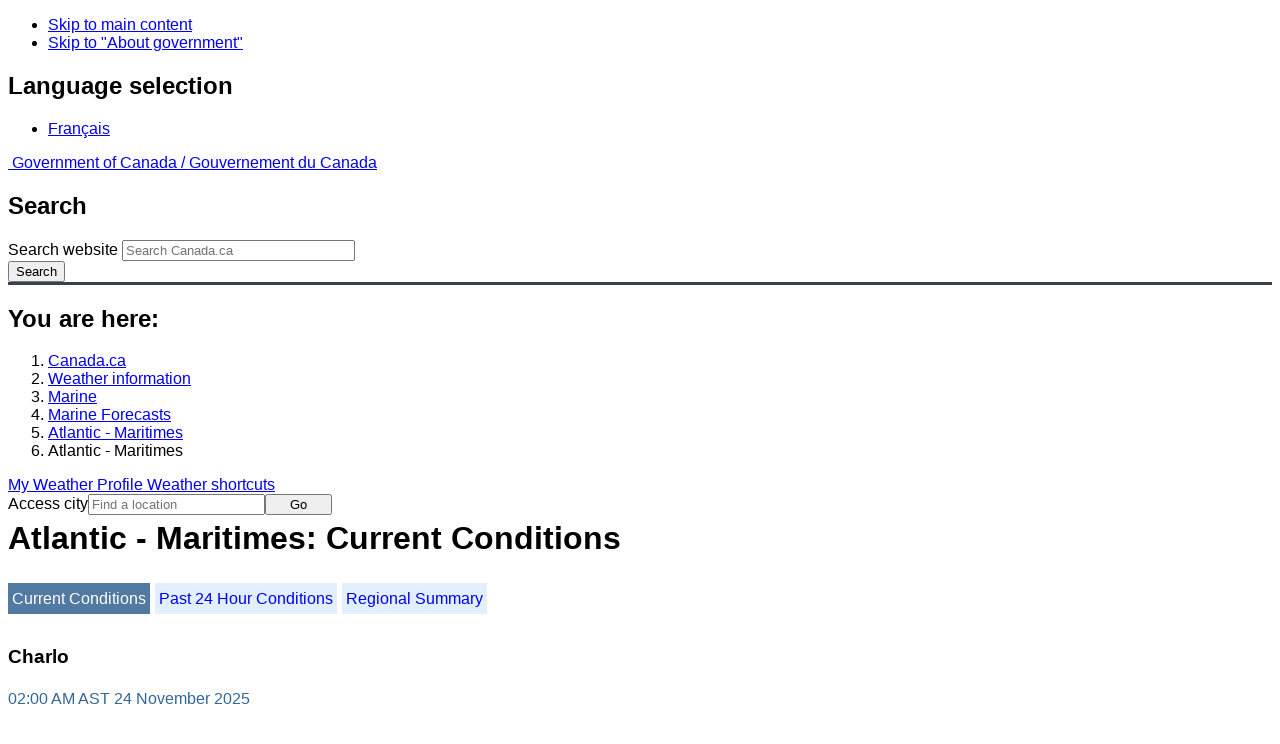

--- FILE ---
content_type: text/html; charset=UTF-8
request_url: https://weather.gc.ca/marine/weatherConditions-currentConditions_e.html?mapID=15&siteID=04507&stationID=ZCR
body_size: 11691
content:
<!DOCTYPE html>
<html class="no-js" lang="en" dir="ltr">
  <head>
    <meta charset="utf-8">
    <!-- Web Experience Toolkit (WET) / Boîte à outils de l'expérience Web (BOEW)
    wet-boew.github.io/wet-boew/License-en.html / wet-boew.github.io/wet-boew/Licence-fr.html -->
    <meta content="width=device-width, initial-scale=1" name="viewport">
    <meta name="dcterms.creator" content="Environment Canada">
    <meta name="dcterms.language" title="ISO639-2" content="eng">
  <link href="/marine/css/marine.css" rel="stylesheet" type="text/css"/>
<style>
   #aaLinks ul li#m04507 { font-weight:bold; }
   #bnLinks ul.mMarineFooter  li#m04507,  #bnLinks ul.mMarineFooter  li#m15 { font-weight:bold; }
</style>
<title>Atlantic - Maritimes -  Maritimes - Environment Canada</title>
<meta name="dcterms.title" content="Atlantic - Maritimes -  Maritimes - Environment Canada"/>
<meta name="description" content="Marine weather forecasts, warnings, synopsis, and ice conditions. Hundreds of land and buoy station observations across Canada are also available"/>
<meta name="dcterms.subject" title="scheme" content="Meteorology;Weather;Weather Warnings;Coastal Waters;Waterways;Lakes"/>
<meta name="dcterms.issued" title="W3CDTF" content="2013-04-16"/>
<meta name="dcterms.modified" title="W3CDTF" content="2025-10-14"/>
<link href="/template/gcweb/v15.0.0/GCWeb/assets/favicon.ico" rel="icon" type="image/x-icon">
<link rel="stylesheet" href="/template/gcweb/v15.0.0/GCWeb/css/theme.min.css">
<noscript><link rel="stylesheet" href="/template/gcweb/v15.0.0/wet-boew/css/noscript.min.css"></noscript>
<link rel="stylesheet" href="/202/css/city/jquery-ui-1.10.3.custom.min.css">
<link rel="stylesheet" href="/202/css/wxotemplate/wxo.css">
<link rel="stylesheet" href="/202/css/wxotemplate/outdated.css">
<link rel="stylesheet" href="/202/css/wxotemplate/print-sm.css">
<link rel="stylesheet" href="/202/vue/mwp/profileBanner.css">
<script async src="https://www.googletagmanager.com/gtag/js?id=G-KRTDXYDHQP"></script>
<script>
(function () {
  'use strict';
  window.dataLayer = window.dataLayer || [];
  window.gtag = function () {
    window.dataLayer.push(arguments);
  };
  window.gtag('js', new Date());

  window.gtag('config', 'G-KRTDXYDHQP');
}());
</script>
<!-- Google Tag Manager -->
<script>
(function (w,d,s,l,i) {
  'use strict';
  w[l] = w[l] || [];
  w[l].push({'gtm.start': new Date().getTime(), event: 'gtm.js'});
  var f = d.getElementsByTagName(s)[0];
  var j = d.createElement(s);
  var dl = l != 'dataLayer' ? '&l=' + l : '';
  j.async = true;
  j.src = 'https://www.googletagmanager.com/gtm.js?id=' + i + dl;
  f.parentNode.insertBefore(j,f);
}(window, window.document, 'script', 'dataLayer', 'GTM-MLV9G4T'));
</script>
<!-- End Google Tag Manager -->
</head>
<body>
    <ul id="wb-tphp">
  <li class="wb-slc">
    <a class="wb-sl" href="#wb-cont">Skip to main content</a>
  </li>
  <li class="wb-slc visible-sm visible-md visible-lg">
    <a class="wb-sl" href="#wb-info">Skip to "About government"</a>
  </li>
</ul>
<header>
  <div id="wb-bnr" class="container">
    <section id="wb-lng" class="text-right">
      <h2 class="wb-inv">Language selection</h2>
      <ul class="list-inline margin-bottom-none">
        <li>
          <a href="/include/lang.php" hreflang="fr" rel="alternate">
            Français          </a>
        </li>
      </ul>
    </section>
    <div class="row">
      <div class="brand col-xs-5 col-md-4">
        <a href="http://www.canada.ca/en.html" hreflang="en" rel="external">
          <img src="/template/gcweb/v15.0.0/GCWeb/assets/sig-blk-en.svg" alt="">
          <span class="wb-inv">
            Government of Canada /
            <span lang="fr">Gouvernement du Canada</span>
          </span>
        </a>
      </div>
      <section id="wb-srch" class="col-lg-8 text-right">
        <h2>Search</h2>
        <form action="https://www.canada.ca/en/environment-climate-change/weather/search.html" method="get"
        name="cse-search-box" role="search" class="form-inline">
          <div class="form-group">
            <label for="wb-srch-q" class="wb-inv">Search website</label>
            <input id="wb-srch-q" list="wb-srch-q-ac" class="wb-srch-q form-control" name="q"
            type="search" value="" size="27" maxlength="150" placeholder="Search Canada.ca">
            <datalist id="wb-srch-q-ac">
            </datalist>
          </div>
          <div class="form-group submit">
            <button type="submit" id="wb-srch-sub" class="btn btn-primary btn-small" name="wb-srch-sub">
              <span class="glyphicon-search glyphicon"></span>
              <span class="wb-inv">Search</span>
            </button>
          </div>
        </form>
      </section>
    </div>
  </div>
  <nav id="wb-bc" property="breadcrumb">
    <h2>You are here:</h2>
    <div class="container">
      <ol class="breadcrumb">
          <li><a href="http://www.canada.ca/en.html" hreflang="en">Canada.ca</a></li>
<li><a href="/index_e.html">Weather information</a></li>
<li><a href="/mainmenu/marine_menu_e.html">Marine</a></li>
<li><a href="/marine/index_e.html">Marine Forecasts</a></li>
<li><a href="/marine/region_e.html?mapID=15">Atlantic - Maritimes</a></li><li>Atlantic - Maritimes</li>
      </ol>
    </div>
  </nav>
</header>

<!-- 4127 -->
<div class="container hidden-print">
  <div class="mrgn-tp-sm">
      <span class="pull-right profile-link mrgn-rght-sm mrgn-bttm-sm hidden">
      <a class="btn btn-default btn-sm ga-mwp" role="button"
    href="/myprofile/index_e.html">My Weather Profile      </a>
    </span>
      <span class="pull-right mrgn-rght-sm mrgn-bttm-sm">
      <a href="#favourites-panel" aria-controls="favourites-panel"
      class="btn btn-default btn-sm overlay-lnk" id="weather-shortcuts-link">Weather shortcuts</a>
    </span>
    <div class="pull-right mrgn-rght-sm mrgn-bttm-lg">
      <form role="search" id="cityjump" method="GET"
      action="/city/jump_e.html">
        <label id="search-label" for="city" accesskey="g" class="wb-inv">Access city</label>
        <input id="city" type="text" name="city" pattern=".{2,}" required
        title="Please enter at least two characters"
        placeholder="Find a location">
        <button type="submit" id="jump" value="Go" class="btn btn-default btn-sm">Go</button>
      </form>
    </div>
  </div>
</div>
<div class="clearfix"></div>

<div id='collapsible-alerts' class='container'></div>
<div class="clearfix"></div>
<main property="mainContentOfPage" class="container">
  <h1 id="wb-cont">Atlantic - Maritimes: Current Conditions</h1>
  <div id="warningBannerHolder">
<div class="navaid"><h2 style="display:none">Warnings</h2></div>
</div>
  
<div id="wc-nav">
	<ul id="wc-nav-list">
	<li><a href="weatherConditions-currentConditions_e.html?mapID=15&amp;siteID=04507&amp;stationID=ZCR" id="on">Current Conditions</a></li><li><a href="weatherConditions-24hrObsHistory_e.html?mapID=15&amp;siteID=04507&amp;stationID=ZCR">Past 24 Hour Conditions</a></li><li><a href="weatherConditions-regionalSummary_e.html?mapID=15&amp;siteID=04507&amp;stationID=ZCR">Regional Summary</a></li>	</ul>
</div>
<div class="gecko-margin-fix">&nbsp;</div>
<h3>Charlo</h3><span class="issuedTime">02:00&nbsp;AM&nbsp;AST&nbsp;24&nbsp;November&nbsp;2025</span><div class="table-responsive">
  <table class="table">
    <caption>
      <span class="hidden-xs">This table is a summary of hourly weather conditions for the weather station or buoy.<br/>Please note that these observations might not always be representative of weather conditions over their associated marine area.</span>
      <details class="visible-xs">
        <summary>Disclaimer</summary>
        <p class="mrgn-bttm-0">This table is a summary of hourly weather conditions for the weather station or buoy.<br/>Please note that these observations might not always be representative of weather conditions over their associated marine area.</p>
      </details>
    </caption>
    <tbody>
      <tr>
        <th class="info">Wind&nbsp;<span class="blackbold">(<a href="https://www.canada.ca/en/environment-climate-change/services/weather-general-tools-resources/glossary.html#wsglossaryK">knots</a>)</span></th>
        <td>SW 5</td>
        <th class="info">Air temperature&nbsp;<span>(&deg;<abbr title="Celsius">C</abbr>)</span></th>
        <td>-3</td>
      </tr>
      <tr>
        <th class="info">Conditions</th>
        <td>N/A</td>
        <th class="info">Relative humidity&nbsp;<span>(%)</span></th>
        <td>83</td>
      </tr>
      <tr>
        <th class="info">Visibility&nbsp;<span>(<abbr title="kilometres">km</abbr>)</span></th>
        <td>N/A</td>
        <th class="info">Dew point temperature&nbsp;<span>(&deg;<abbr title="Celsius">C</abbr>)</span></th>
        <td>-6</td>
      </tr>
      <tr>
        <th class="info">Pressure and tendency&nbsp;<span>(<abbr title="kilopascales">kPa</abbr>)</span></th>
        <td>101.1 <span class="rising" id="risingPressure"><abbr title="rising">&uarr;</abbr></span></td>
        <th class="info">Wind Chill</th>
        <td>-7</td>
      </tr>
      <tr>
        <th class="info">Sunrise</th>
        <td>--</td>
        <th class="info">Sunset</th>
        <td>--</td>
      </tr>
    </tbody>
  </table>
</div><p><a href="#skip" class="wb-sl">Skip Image</a></p>
  <div class="row mrgn-bttm-md">

<form id="formSelect" method="get" action="/marine/incs/wc_select.php">
  <div class="col-lg-6 col-md-6 col-sm-5 col-xs-12">
    <label for="bsSelect" class="stationLabel">Select a location below:</label>
  </div>
  <div class="col-lg-6 col-md-6 col-sm-7 col-xs-12 textright">
    <select id="bsSelect" name="bsSelect" class="input-sm">
      <option value="/marine/forecast_e.html?mapID=15&amp;siteID=04507">Select a Buoy or Land Station</option>
      <optgroup class="header-buoy" label="Buoys:">
        <option class="buoy" value="/marine/weatherConditions-currentConditions_e.html?mapID=15&amp;siteID=04507&amp;stationID=44139">Banquereau - 44139</option>
        <option class="buoy" value="/marine/weatherConditions-currentConditions_e.html?mapID=15&amp;siteID=04507&amp;stationID=44488">East Chedabucto Bay – 44488</option>
        <option class="buoy" value="/marine/weatherConditions-currentConditions_e.html?mapID=15&amp;siteID=04507&amp;stationID=44137">East Scotia Slope - 44137</option>
        <option class="buoy" value="/marine/weatherConditions-currentConditions_e.html?mapID=15&amp;siteID=04507&amp;stationID=44258">Halifax Harbour - 44258</option>
        <option class="buoy" value="/marine/weatherConditions-currentConditions_e.html?mapID=15&amp;siteID=04507&amp;stationID=44150">LaHave Bank - 44150</option>
        <option class="buoy" value="/marine/weatherConditions-currentConditions_e.html?mapID=15&amp;siteID=04507&amp;stationID=44489">West Chedabucto Bay – 44489</option>
      </optgroup>
      <optgroup class="header-land" label="Land Stations:">
        <option class="land" value="/marine/weatherConditions-currentConditions_e.html?mapID=15&amp;siteID=04507&amp;stationID=ACP">Baccaro Point</option>
        <option class="land" value="/marine/weatherConditions-currentConditions_e.html?mapID=15&amp;siteID=04507&amp;stationID=YBC">Baie-Comeau Airport</option>
        <option class="land" value="/marine/weatherConditions-currentConditions_e.html?mapID=15&amp;siteID=04507&amp;stationID=WXS">Bas Caraquet</option>
        <option class="land" value="/marine/weatherConditions-currentConditions_e.html?mapID=15&amp;siteID=04507&amp;stationID=ZBF">Bathurst Airport</option>
        <option class="land" value="/marine/weatherConditions-currentConditions_e.html?mapID=15&amp;siteID=04507&amp;stationID=WBV">Beaver Island</option>
        <option class="land" value="/marine/weatherConditions-currentConditions_e.html?mapID=15&amp;siteID=04507&amp;stationID=WVU">Brier Island</option>
        <option class="land" value="/marine/weatherConditions-currentConditions_e.html?mapID=15&amp;siteID=04507&amp;stationID=ABF">Burgeo</option>
        <option class="land" value="/marine/weatherConditions-currentConditions_e.html?mapID=15&amp;siteID=04507&amp;stationID=WSG">Cap-Chat</option>
        <option class="land" value="/marine/weatherConditions-currentConditions_e.html?mapID=15&amp;siteID=04507&amp;stationID=WRZ">Cap-d'Espoir</option>
        <option class="land" value="/marine/weatherConditions-currentConditions_e.html?mapID=15&amp;siteID=04507&amp;stationID=WBK">Caribou Point</option>
        <option class="land" value="/marine/weatherConditions-currentConditions_e.html?mapID=15&amp;siteID=04507&amp;stationID=ZCR">Charlo</option>
        <option class="land" value="/marine/weatherConditions-currentConditions_e.html?mapID=15&amp;siteID=04507&amp;stationID=YYG">Charlottetown Airport</option>
        <option class="land" value="/marine/weatherConditions-currentConditions_e.html?mapID=15&amp;siteID=04507&amp;stationID=ZDB">Debert</option>
        <option class="land" value="/marine/weatherConditions-currentConditions_e.html?mapID=15&amp;siteID=04507&amp;stationID=WEP">East Point</option>
        <option class="land" value="/marine/weatherConditions-currentConditions_e.html?mapID=15&amp;siteID=04507&amp;stationID=AEI">Eskasoni (First Nations)</option>
        <option class="land" value="/marine/weatherConditions-currentConditions_e.html?mapID=15&amp;siteID=04507&amp;stationID=AFY">Fundy Park (Alma)</option>
        <option class="land" value="/marine/weatherConditions-currentConditions_e.html?mapID=15&amp;siteID=04507&amp;stationID=YGP">Gaspé Airport</option>
        <option class="land" value="/marine/weatherConditions-currentConditions_e.html?mapID=15&amp;siteID=04507&amp;stationID=WZQ">Grand Étang</option>
        <option class="land" value="/marine/weatherConditions-currentConditions_e.html?mapID=15&amp;siteID=04507&amp;stationID=XGM">Grand Manan</option>
        <option class="land" value="/marine/weatherConditions-currentConditions_e.html?mapID=15&amp;siteID=04507&amp;stationID=YQM">Greater Moncton Roméo LeBlanc Int'l Airport</option>
        <option class="land" value="/marine/weatherConditions-currentConditions_e.html?mapID=15&amp;siteID=04507&amp;stationID=YZX">Greenwood, CFB</option>
        <option class="land" value="/marine/weatherConditions-currentConditions_e.html?mapID=15&amp;siteID=04507&amp;stationID=WRN">Hart Island</option>
        <option class="land" value="/marine/weatherConditions-currentConditions_e.html?mapID=15&amp;siteID=04507&amp;stationID=YGV">Havre-Saint-Pierre Airport</option>
        <option class="land" value="/marine/weatherConditions-currentConditions_e.html?mapID=15&amp;siteID=04507&amp;stationID=WHP">Heath Point</option>
        <option class="land" value="/marine/weatherConditions-currentConditions_e.html?mapID=15&amp;siteID=04507&amp;stationID=WQR">Île aux Perroquets</option>
        <option class="land" value="/marine/weatherConditions-currentConditions_e.html?mapID=15&amp;siteID=04507&amp;stationID=WQO">Île Bicquette</option>
        <option class="land" value="/marine/weatherConditions-currentConditions_e.html?mapID=15&amp;siteID=04507&amp;stationID=WAF">Île Rouge</option>
        <option class="land" value="/marine/weatherConditions-currentConditions_e.html?mapID=15&amp;siteID=04507&amp;stationID=YGR">Îles de la Madeleine Airport</option>
        <option class="land" value="/marine/weatherConditions-currentConditions_e.html?mapID=15&amp;siteID=04507&amp;stationID=XIB">Ingonish Beach</option>
        <option class="land" value="/marine/weatherConditions-currentConditions_e.html?mapID=15&amp;siteID=04507&amp;stationID=YQY">J.A. Douglas McCurdy Sydney Airport</option>
        <option class="land" value="/marine/weatherConditions-currentConditions_e.html?mapID=15&amp;siteID=04507&amp;stationID=XKT">Kentville AAFC</option>
        <option class="land" value="/marine/weatherConditions-currentConditions_e.html?mapID=15&amp;siteID=04507&amp;stationID=AKC">Kouchibouguac</option>
        <option class="land" value="/marine/weatherConditions-currentConditions_e.html?mapID=15&amp;siteID=04507&amp;stationID=WST">La Pocatière</option>
        <option class="land" value="/marine/weatherConditions-currentConditions_e.html?mapID=15&amp;siteID=04507&amp;stationID=WBT">Longue-Pointe-de-Mingan</option>
        <option class="land" value="/marine/weatherConditions-currentConditions_e.html?mapID=15&amp;siteID=04507&amp;stationID=XLB">Lunenburg</option>
        <option class="land" value="/marine/weatherConditions-currentConditions_e.html?mapID=15&amp;siteID=04507&amp;stationID=XMI">McNabs Island</option>
        <option class="land" value="/marine/weatherConditions-currentConditions_e.html?mapID=15&amp;siteID=04507&amp;stationID=ACQ">Miramichi</option>
        <option class="land" value="/marine/weatherConditions-currentConditions_e.html?mapID=15&amp;siteID=04507&amp;stationID=WMI">Miscou Island</option>
        <option class="land" value="/marine/weatherConditions-currentConditions_e.html?mapID=15&amp;siteID=04507&amp;stationID=YYY">Mont-Joli Airport</option>
        <option class="land" value="/marine/weatherConditions-currentConditions_e.html?mapID=15&amp;siteID=04507&amp;stationID=XNP">Nappan AAFC</option>
        <option class="land" value="/marine/weatherConditions-currentConditions_e.html?mapID=15&amp;siteID=04507&amp;stationID=WOC">New Carlisle</option>
        <option class="land" value="/marine/weatherConditions-currentConditions_e.html?mapID=15&amp;siteID=04507&amp;stationID=WNE">North Cape</option>
        <option class="land" value="/marine/weatherConditions-currentConditions_e.html?mapID=15&amp;siteID=04507&amp;stationID=XNM">North Mountain</option>
        <option class="land" value="/marine/weatherConditions-currentConditions_e.html?mapID=15&amp;siteID=04507&amp;stationID=APR">Parrsboro</option>
        <option class="land" value="/marine/weatherConditions-currentConditions_e.html?mapID=15&amp;siteID=04507&amp;stationID=WPE">Point Lepreau</option>
        <option class="land" value="/marine/weatherConditions-currentConditions_e.html?mapID=15&amp;siteID=04507&amp;stationID=WYQ">Pointe-au-Père</option>
        <option class="land" value="/marine/weatherConditions-currentConditions_e.html?mapID=15&amp;siteID=04507&amp;stationID=WTG">Pointe-des-Monts</option>
        <option class="land" value="/marine/weatherConditions-currentConditions_e.html?mapID=15&amp;siteID=04507&amp;stationID=WIP">Pointe-Noire</option>
        <option class="land" value="/marine/weatherConditions-currentConditions_e.html?mapID=15&amp;siteID=04507&amp;stationID=APB">Port aux Basques</option>
        <option class="land" value="/marine/weatherConditions-currentConditions_e.html?mapID=15&amp;siteID=04507&amp;stationID=WBY">Port Menier</option>
        <option class="land" value="/marine/weatherConditions-currentConditions_e.html?mapID=15&amp;siteID=04507&amp;stationID=WSF">Rivière-la-Madeleine</option>
        <option class="land" value="/marine/weatherConditions-currentConditions_e.html?mapID=15&amp;siteID=04507&amp;stationID=WSA">Sable Island</option>
        <option class="land" value="/marine/weatherConditions-currentConditions_e.html?mapID=15&amp;siteID=04507&amp;stationID=WZN">Sagona Island</option>
        <option class="land" value="/marine/weatherConditions-currentConditions_e.html?mapID=15&amp;siteID=04507&amp;stationID=YSJ">Saint John Airport</option>
        <option class="land" value="/marine/weatherConditions-currentConditions_e.html?mapID=15&amp;siteID=04507&amp;stationID=YZV">Sept-Îles Airport</option>
        <option class="land" value="/marine/weatherConditions-currentConditions_e.html?mapID=15&amp;siteID=04507&amp;stationID=YAW">Shearwater Airport</option>
        <option class="land" value="/marine/weatherConditions-currentConditions_e.html?mapID=15&amp;siteID=04507&amp;stationID=ADS">St. Lawrence</option>
        <option class="land" value="/marine/weatherConditions-currentConditions_e.html?mapID=15&amp;siteID=04507&amp;stationID=WSS">St. Stephen</option>
        <option class="land" value="/marine/weatherConditions-currentConditions_e.html?mapID=15&amp;siteID=04507&amp;stationID=WEF">St.Paul Island</option>
        <option class="land" value="/marine/weatherConditions-currentConditions_e.html?mapID=15&amp;siteID=04507&amp;stationID=YJT">Stephenville Airport</option>
        <option class="land" value="/marine/weatherConditions-currentConditions_e.html?mapID=15&amp;siteID=04507&amp;stationID=WSD">Summerside</option>
        <option class="land" value="/marine/weatherConditions-currentConditions_e.html?mapID=15&amp;siteID=04507&amp;stationID=XTD">Tracadie</option>
        <option class="land" value="/marine/weatherConditions-currentConditions_e.html?mapID=15&amp;siteID=04507&amp;stationID=WWE">Western Head</option>
        <option class="land" value="/marine/weatherConditions-currentConditions_e.html?mapID=15&amp;siteID=04507&amp;stationID=ABH">Winterland Branch Hill</option>
        <option class="land" value="/marine/weatherConditions-currentConditions_e.html?mapID=15&amp;siteID=04507&amp;stationID=AWR">Wreckhouse</option>
        <option class="land" value="/marine/weatherConditions-currentConditions_e.html?mapID=15&amp;siteID=04507&amp;stationID=YQI">Yarmouth Airport</option>
      </optgroup>
    </select>
    <input class="btn btn-primary" type="submit" value="Go"/>
  </div>
</form>  </div>
  <p class="visible-xs">Zoom-in to make a selection</p>
  <div class="row">
    <div class="col-lg-12 col-md-12 col-sm-12 col-xs-12">
      <img src="/data/marine/base_images/Maritimes_stations_e.gif" width="590" alt="Map of Atlantic - Maritimes marine weather areas" title="Map of Atlantic - Maritimes marine weather areas" usemap="#StationsMap" class="img-responsive center-block"/>

<map name="StationsMap" id="StationsMap" title="Atlantic - Maritimes">
	<area title="Summerside" alt="Summerside" shape="circle" coords="199,188,6" href="weatherConditions-currentConditions_e.html?mapID=15&amp;siteID=04507&amp;stationID=WSD" />
	<area title="Stephenville Airport" alt="Stephenville Airport" shape="circle" coords="299,16,6" href="weatherConditions-currentConditions_e.html?mapID=15&amp;siteID=04507&amp;stationID=YJT" />
	<area title="North Cape" alt="North Cape" shape="circle" coords="189,166,6" href="weatherConditions-currentConditions_e.html?mapID=15&amp;siteID=04507&amp;stationID=WNE" />
	<area title="Burgeo" alt="Burgeo" shape="circle" coords="350,37,6" href="weatherConditions-currentConditions_e.html?mapID=15&amp;siteID=04507&amp;stationID=ABF" />
	<area title="Pointe-des-Monts" alt="Pointe-des-Monts" shape="circle" coords="44,117,6" href="weatherConditions-currentConditions_e.html?mapID=15&amp;siteID=04507&amp;stationID=WTG" />
	<area title="Port aux Basques" alt="Port aux Basques" shape="circle" coords="310,65,6" href="weatherConditions-currentConditions_e.html?mapID=15&amp;siteID=04507&amp;stationID=APB" />
	<area title="Sagona Island" alt="Sagona Island" shape="circle" coords="398,14,6" href="weatherConditions-currentConditions_e.html?mapID=15&amp;siteID=04507&amp;stationID=WZN" />
	<area title="St. Lawrence" alt="St. Lawrence" shape="circle" coords="421,23,6" href="weatherConditions-currentConditions_e.html?mapID=15&amp;siteID=04507&amp;stationID=ADS" />
	<area title="Tracadie" alt="Tracadie" shape="circle" coords="282,192,6" href="weatherConditions-currentConditions_e.html?mapID=15&amp;siteID=04507&amp;stationID=XTD" />
	<area title="Winterland Branch Hill" alt="Winterland Branch Hill" shape="circle" coords="417,15,6" href="weatherConditions-currentConditions_e.html?mapID=15&amp;siteID=04507&amp;stationID=ABH" />
	<area title="Wreckhouse" alt="Wreckhouse" shape="circle" coords="301,57,6" href="weatherConditions-currentConditions_e.html?mapID=15&amp;siteID=04507&amp;stationID=AWR" />
	<area title="Halifax Harbour - 44258" alt="Halifax Harbour - 44258" shape="circle" coords="259,262,8" href="weatherConditions-currentConditions_e.html?mapID=15&amp;siteID=04507&amp;stationID=44258" />
	<area title="LaHave Bank - 44150" alt="LaHave Bank - 44150" shape="circle" coords="279,354,8" href="weatherConditions-currentConditions_e.html?mapID=15&amp;siteID=04507&amp;stationID=44150" />
	<area title="Sept-Ãles Airport" alt="Sept-Ãles Airport" shape="circle" coords="59,59,6" href="weatherConditions-currentConditions_e.html?mapID=15&amp;siteID=04507&amp;stationID=YZV" />
	<area title="Banquereau - 44139" alt="Banquereau - 44139" shape="circle" coords="445,159,8" href="weatherConditions-currentConditions_e.html?mapID=15&amp;siteID=04507&amp;stationID=44139" />
	<area title="Longue-Pointe-de-Mingan" alt="Longue-Pointe-de-Mingan" shape="circle" coords="105,36,6" href="weatherConditions-currentConditions_e.html?mapID=15&amp;siteID=04507&amp;stationID=WBT" />
	<area title="Ãle Rouge" alt="Ãle Rouge" shape="circle" coords="14,198,6" href="weatherConditions-currentConditions_e.html?mapID=15&amp;siteID=04507&amp;stationID=WAF" />
	<area title="Ãle aux Perroquets" alt="Ãle aux Perroquets" shape="circle" coords="112,44,6" href="weatherConditions-currentConditions_e.html?mapID=15&amp;siteID=04507&amp;stationID=WQR" />
	<area title="Havre-Saint-Pierre Airport" alt="Havre-Saint-Pierre Airport" shape="circle" coords="120,26,6" href="weatherConditions-currentConditions_e.html?mapID=15&amp;siteID=04507&amp;stationID=YGV" />
	<area title="East Scotia Slope - 44137" alt="East Scotia Slope - 44137" shape="circle" coords="349,330,8" href="weatherConditions-currentConditions_e.html?mapID=15&amp;siteID=04507&amp;stationID=44137" />
	<area title="Baie-Comeau Airport" alt="Baie-Comeau Airport" shape="circle" coords="21,134,6" href="weatherConditions-currentConditions_e.html?mapID=15&amp;siteID=04507&amp;stationID=YBC" />
	<area title="Mont-Joli Airport" alt="Mont-Joli Airport" shape="circle" coords="40,156,6" href="weatherConditions-currentConditions_e.html?mapID=15&amp;siteID=04507&amp;stationID=YYY" />
	<area title="RiviÃ¨re-la-Madeleine" alt="RiviÃ¨re-la-Madeleine" shape="circle" coords="102,97,6" href="weatherConditions-currentConditions_e.html?mapID=15&amp;siteID=04507&amp;stationID=WSF" />
	<area title="Saint John Airport" alt="Saint John Airport" shape="circle" coords="164,266,6" href="weatherConditions-currentConditions_e.html?mapID=15&amp;siteID=04507&amp;stationID=YSJ" />
	<area title="GaspÃ© Airport" alt="GaspÃ© Airport" shape="circle" coords="136,96,6" href="weatherConditions-currentConditions_e.html?mapID=15&amp;siteID=04507&amp;stationID=YGP" />
	<area title="Point Lepreau" alt="Point Lepreau" shape="circle" coords="150,284,6" href="weatherConditions-currentConditions_e.html?mapID=15&amp;siteID=04507&amp;stationID=WPE" />
	<area title="Greater Moncton RomÃ©o LeBlanc Int'l Airport" alt="Greater Moncton RomÃ©o LeBlanc Int'l Airport" shape="circle" coords="182,215,6" href="weatherConditions-currentConditions_e.html?mapID=15&amp;siteID=04507&amp;stationID=YQM" />
	<area title="Heath Point" alt="Heath Point" shape="circle" coords="200,47,6" href="weatherConditions-currentConditions_e.html?mapID=15&amp;siteID=04507&amp;stationID=WHP" />
	<area title="Miscou Island" alt="Miscou Island" shape="circle" coords="153,130,6" href="weatherConditions-currentConditions_e.html?mapID=15&amp;siteID=04507&amp;stationID=WMI" />
	<area title="Kouchibouguac" alt="Kouchibouguac" shape="circle" coords="166,191,6" href="weatherConditions-currentConditions_e.html?mapID=15&amp;siteID=04507&amp;stationID=AKC" />
	<area title="Ãles de la Madeleine Airport" alt="Ãles de la Madeleine Airport" shape="circle" coords="241,115,6" href="weatherConditions-currentConditions_e.html?mapID=15&amp;siteID=04507&amp;stationID=YGR" />
	<area title="Kouchibouguac" alt="Kouchibouguac" shape="circle" coords="177,200,6" href="weatherConditions-currentConditions_e.html?mapID=15&amp;siteID=04507&amp;stationID=AKC" />
	<area title="La PocatiÃ¨re" alt="La PocatiÃ¨re" shape="circle" coords="10,237,6" href="weatherConditions-currentConditions_e.html?mapID=15&amp;siteID=04507&amp;stationID=WST" />
	<area title="Grand Manan" alt="Grand Manan" shape="circle" coords="148,305,6" href="weatherConditions-currentConditions_e.html?mapID=15&amp;siteID=04507&amp;stationID=XGM" />
	<area title="St. Stephen" alt="St. Stephen" shape="circle" coords="124,290,6" href="weatherConditions-currentConditions_e.html?mapID=15&amp;siteID=04507&amp;stationID=WSS" />
	<area title="Fundy Park (Alma)" alt="Fundy Park (Alma)" shape="circle" coords="192,236,6" href="weatherConditions-currentConditions_e.html?mapID=15&amp;siteID=04507&amp;stationID=AFY" />
	<area title="New Carlisle" alt="New Carlisle" shape="circle" coords="123,144,6" href="weatherConditions-currentConditions_e.html?mapID=15&amp;siteID=04507&amp;stationID=WOC" />
	<area title="Miramichi" alt="Miramichi" shape="circle" coords="141,188,6" href="weatherConditions-currentConditions_e.html?mapID=15&amp;siteID=04507&amp;stationID=ACQ" />
	<area title="Pointe-au-PÃ¨re" alt="Pointe-au-PÃ¨re" shape="circle" coords="36,166,6" href="weatherConditions-currentConditions_e.html?mapID=15&amp;siteID=04507&amp;stationID=WYQ" />
	<area title="Charlo" alt="Charlo" shape="circle" coords="96,160,6" href="weatherConditions-currentConditions_e.html?mapID=15&amp;siteID=04507&amp;stationID=ZCR" />
	<area title="Port Menier" alt="Port Menier" shape="circle" coords="119,52,6" href="weatherConditions-currentConditions_e.html?mapID=15&amp;siteID=04507&amp;stationID=WBY" />
	<area title="Bathurst Airport" alt="Bathurst Airport" shape="circle" coords="118,165,6" href="weatherConditions-currentConditions_e.html?mapID=15&amp;siteID=04507&amp;stationID=ZBF" />
	<area title="Ãle Bicquette" alt="Ãle Bicquette" shape="circle" coords="22,174,6" href="weatherConditions-currentConditions_e.html?mapID=15&amp;siteID=04507&amp;stationID=WQO" />
	<area title="Bas Caraquet" alt="Bas Caraquet" shape="circle" coords="142,145,6" href="weatherConditions-currentConditions_e.html?mapID=15&amp;siteID=04507&amp;stationID=WXS" />
	<area title="Cap-Chat" alt="Cap-Chat" shape="circle" coords="71,119,6" href="weatherConditions-currentConditions_e.html?mapID=15&amp;siteID=04507&amp;stationID=WSG" />
	<area title="East Chedabucto Bay â 44488" alt="East Chedabucto Bay â 44488" shape="circle" coords="323,175,8" href="weatherConditions-currentConditions_e.html?mapID=15&amp;siteID=04507&amp;stationID=44488" />
	<area title="West Chedabucto Bay â 44489" alt="West Chedabucto Bay â 44489" shape="circle" coords="309,180,8" href="weatherConditions-currentConditions_e.html?mapID=15&amp;siteID=04507&amp;stationID=44489" />
	<area title="Lunenburg" alt="Lunenburg" shape="circle" coords="232,282,6" href="weatherConditions-currentConditions_e.html?mapID=15&amp;siteID=04507&amp;stationID=XLB" />
	<area title="Charlottetown Airport" alt="Charlottetown Airport" shape="circle" coords="219,182,6" href="weatherConditions-currentConditions_e.html?mapID=15&amp;siteID=04507&amp;stationID=YYG" />
	<area title="Yarmouth Airport" alt="Yarmouth Airport" shape="circle" coords="188,333,6" href="weatherConditions-currentConditions_e.html?mapID=15&amp;siteID=04507&amp;stationID=YQI" />
	<area title="Pointe-Noire" alt="Pointe-Noire" shape="circle" coords="51,65,6" href="weatherConditions-currentConditions_e.html?mapID=15&amp;siteID=04507&amp;stationID=WIP" />
	<area title="Western Head" alt="Western Head" shape="circle" coords="230,303,6" href="weatherConditions-currentConditions_e.html?mapID=15&amp;siteID=04507&amp;stationID=WWE" />
	<area title="J.A. Douglas McCurdy Sydney Airport" alt="J.A. Douglas McCurdy Sydney Airport" shape="circle" coords="317,140,6" href="weatherConditions-currentConditions_e.html?mapID=15&amp;siteID=04507&amp;stationID=YQY" />
	<area title="Shearwater Airport" alt="Shearwater Airport" shape="circle" coords="248,258,6" href="weatherConditions-currentConditions_e.html?mapID=15&amp;siteID=04507&amp;stationID=YAW" />
	<area title="St.Paul Island" alt="St.Paul Island" shape="circle" coords="286,96,6" href="weatherConditions-currentConditions_e.html?mapID=15&amp;siteID=04507&amp;stationID=WEF" />
	<area title="Sable Island" alt="Sable Island" shape="circle" coords="371,227,6" href="weatherConditions-currentConditions_e.html?mapID=15&amp;siteID=04507&amp;stationID=WSA" />
	<area title="Parrsboro" alt="Parrsboro" shape="circle" coords="214,236,6" href="weatherConditions-currentConditions_e.html?mapID=15&amp;siteID=04507&amp;stationID=APR" />
	<area title="North Mountain" alt="North Mountain" shape="circle" coords="285,118,6" href="weatherConditions-currentConditions_e.html?mapID=15&amp;siteID=04507&amp;stationID=XNM" />
	<area title="Nappan AAFC" alt="Nappan AAFC" shape="circle" coords="201,220,6" href="weatherConditions-currentConditions_e.html?mapID=15&amp;siteID=04507&amp;stationID=XNP" />
	<area title="McNabs Island" alt="McNabs Island" shape="circle" coords="244,247,6" href="weatherConditions-currentConditions_e.html?mapID=15&amp;siteID=04507&amp;stationID=XMI" />
	<area title="East Point" alt="East Point" shape="circle" coords="259,161,6" href="weatherConditions-currentConditions_e.html?mapID=15&amp;siteID=04507&amp;stationID=WEP" />
	<area title="Kentville AAFC" alt="Kentville AAFC" shape="circle" coords="212,255,6" href="weatherConditions-currentConditions_e.html?mapID=15&amp;siteID=04507&amp;stationID=XKT" />
	<area title="Ingonish Beach" alt="Ingonish Beach" shape="circle" coords="300,124,6" href="weatherConditions-currentConditions_e.html?mapID=15&amp;siteID=04507&amp;stationID=XIB" />
	<area title="Hart Island" alt="Hart Island" shape="circle" coords="315,189,6" href="weatherConditions-currentConditions_e.html?mapID=15&amp;siteID=04507&amp;stationID=WRN" />
	<area title="CFB Greenwood" alt="CFB Greenwood" shape="circle" coords="201,266,6" href="weatherConditions-currentConditions_e.html?mapID=15&amp;siteID=04507&amp;stationID=YZX" />
	<area title="Grand Ãtang" alt="Grand Ãtang" shape="circle" coords="288,145,6" href="weatherConditions-currentConditions_e.html?mapID=15&amp;siteID=04507&amp;stationID=WZQ" />
	<area title="Eskasoni (First Nations)" alt="Eskasoni (First Nations)" shape="circle" coords="308,158,6" href="weatherConditions-currentConditions_e.html?mapID=15&amp;siteID=04507&amp;stationID=AEI" />
	<area title="Debert" alt="Debert" shape="circle" coords="241,224,6" href="weatherConditions-currentConditions_e.html?mapID=15&amp;siteID=04507&amp;stationID=ZDB" />
	<area title="Caribou Point" alt="Caribou Point" shape="circle" coords="249,198,6" href="weatherConditions-currentConditions_e.html?mapID=15&amp;siteID=04507&amp;stationID=WBK" />
	<area title="Brier Island" alt="Brier Island" shape="circle" coords="177,319,6" href="weatherConditions-currentConditions_e.html?mapID=15&amp;siteID=04507&amp;stationID=WVU" />
	<area title="Cap-d'Espoir" alt="Cap-d'Espoir" shape="circle" coords="144,113,6" href="weatherConditions-currentConditions_e.html?mapID=15&amp;siteID=04507&amp;stationID=WRZ" />
	<area title="Beaver Island" alt="Beaver Island" shape="circle" coords="282,231,6" href="weatherConditions-currentConditions_e.html?mapID=15&amp;siteID=04507&amp;stationID=WBV" />
	<area title="Baccaro Point" alt="Baccaro Point" shape="circle" coords="214,339,6" href="weatherConditions-currentConditions_e.html?mapID=15&amp;siteID=04507&amp;stationID=ACP" />
</map>
    </div>
  </div>

  <div id="legend" class="row mrgn-tp-md mrgn-bttm-sm center-block">
    <div class="col-lg-2 col-md-3 col-sm-3 col-xs-4">Legend:</div>
    <div class="col-lg-2 col-md-3 col-sm-3 col-xs-4">
      <img class="mrgn-tp-0" src="images/icon_buoy.gif" width="9" height="9" alt="buoy" title="buoy"/>
      Buoy    </div>
    <div class="col-lg-8 col-md-6 col-sm-6 col-xs-4">
      <img class="mrgn-tp-0" src="images/icon_landStation.gif" width="9" height="9" alt="land station" title="land station"/>
      Land Station    </div>
  </div>

  <div id="legLink" class="row mrgn-tp-md mrgn-bttm-sm center-block">
    <div class="col-md-6 col-sm-6 col-xs-12">&raquo; <a href="https://tides.gc.ca/en/stations">Tides and Water Levels</a></div><div class="col-md-6 col-sm-6 col-xs-12">&raquo; <a href="https://www.weather.gov/marine/" id="USLink">US Marine Weather</a></div>  </div>
<span id="skip"></span>
  <div class="clear"></div>
  
<details class="panel panel-info mrgn-tp-lg" open>
  <summary class="panel-heading">
    <h2 class="panel-title">Atlantic - Maritimes Area</h2>
  </summary>
  <div class="panel-body">
    <ul class="col-md-6 list-unstyled">
    <li id="m00300"><a href="forecast_e.html?mapID=15&amp;siteID=00300&amp;stationID=ZCR">Anticosti</a></li><li id="m00900"><a href="forecast_e.html?mapID=15&amp;siteID=00900&amp;stationID=ZCR">Banquereau</a></li><li id="m01600"><a href="forecast_e.html?mapID=15&amp;siteID=01600&amp;stationID=ZCR">Bras d'Or Lakes</a></li><li id="m01700"><a href="forecast_e.html?mapID=15&amp;siteID=01700&amp;stationID=ZCR">Browns Bank</a></li><li id="m01901"><a href="forecast_e.html?mapID=15&amp;siteID=01901&amp;stationID=ZCR">Cabot Strait - northern half</a></li><li id="m01905"><a href="forecast_e.html?mapID=15&amp;siteID=01905&amp;stationID=ZCR">Cabot Strait - southern half</a></li><li id="m09903"><a href="forecast_e.html?mapID=15&amp;siteID=09903&amp;stationID=ZCR">Chaleur - Miscou - eastern half</a></li><li id="m09907"><a href="forecast_e.html?mapID=15&amp;siteID=09907&amp;stationID=ZCR">Chaleur - Miscou - western half</a></li><li id="m04603"><a href="forecast_e.html?mapID=15&amp;siteID=04603&amp;stationID=ZCR">Eastern Shore - eastern half</a></li><li id="m04607"><a href="forecast_e.html?mapID=15&amp;siteID=04607&amp;stationID=ZCR">Eastern Shore - western half</a></li><li id="m04105"><a href="forecast_e.html?mapID=15&amp;siteID=04105&amp;stationID=ZCR">East Coast - Cape St. Francis and south</a></li><li id="m04500"><a href="forecast_e.html?mapID=15&amp;siteID=04500&amp;stationID=ZCR">East Scotian Slope</a></li><li id="m05000"><a href="forecast_e.html?mapID=15&amp;siteID=05000&amp;stationID=ZCR">Fourchu</a></li><li id="m05200"><a href="forecast_e.html?mapID=15&amp;siteID=05200&amp;stationID=ZCR">Fundy</a></li><li id="m05401"><a href="forecast_e.html?mapID=15&amp;siteID=05401&amp;stationID=ZCR">Georges Bank - northern half</a></li><li id="m05405"><a href="forecast_e.html?mapID=15&amp;siteID=05405&amp;stationID=ZCR">Georges Bank - southern half</a></li><li id="m05600"><a href="forecast_e.html?mapID=15&amp;siteID=05600&amp;stationID=ZCR">Grand Manan</a></li><li id="m05800"><a href="forecast_e.html?mapID=15&amp;siteID=05800&amp;stationID=ZCR">Gulf - Magdalen</a></li><li id="m05900"><a href="forecast_e.html?mapID=15&amp;siteID=05900&amp;stationID=ZCR">Gulf - Port au Port</a></li><li id="m06000"><a href="forecast_e.html?mapID=15&amp;siteID=06000&amp;stationID=ZCR">Halifax Harbour and Approaches</a></li></ul><ul class="col-md-6 list-unstyled"><li id="m07300"><a href="forecast_e.html?mapID=15&amp;siteID=07300&amp;stationID=ZCR">LaHave Bank</a></li><li id="m09008"><a href="forecast_e.html?mapID=15&amp;siteID=09008&amp;stationID=ZCR">Laurentian Fan - northwestern half</a></li><li id="m09004"><a href="forecast_e.html?mapID=15&amp;siteID=09004&amp;stationID=ZCR">Laurentian Fan - southeastern half</a></li><li id="m09103"><a href="forecast_e.html?mapID=15&amp;siteID=09103&amp;stationID=ZCR">Lurcher - eastern half</a></li><li id="m09107"><a href="forecast_e.html?mapID=15&amp;siteID=09107&amp;stationID=ZCR">Lurcher - western half</a></li><li id="m06600"><a href="forecast_e.html?mapID=15&amp;siteID=06600&amp;stationID=ZCR">L'Isle-aux-Coudres to Tadoussac</a></li><li id="m10903"><a href="forecast_e.html?mapID=15&amp;siteID=10903&amp;stationID=ZCR">Northumberland Strait - eastern half</a></li><li id="m10907"><a href="forecast_e.html?mapID=15&amp;siteID=10907&amp;stationID=ZCR">Northumberland Strait - western half</a></li><li id="m18100"><a href="forecast_e.html?mapID=15&amp;siteID=18100&amp;stationID=ZCR">Pointe à Michel to Pointe-des-Monts</a></li><li id="m11500"><a href="forecast_e.html?mapID=15&amp;siteID=11500&amp;stationID=ZCR">Pointe-des-Monts to Anticosti - northern half</a></li><li id="m11600"><a href="forecast_e.html?mapID=15&amp;siteID=11600&amp;stationID=ZCR">Pointe-des-Monts to Anticosti - southern half</a></li><li id="m13203"><a href="forecast_e.html?mapID=15&amp;siteID=13203&amp;stationID=ZCR">Sable - eastern half</a></li><li id="m13207"><a href="forecast_e.html?mapID=15&amp;siteID=13207&amp;stationID=ZCR">Sable - western half</a></li><li id="m13800"><a href="forecast_e.html?mapID=15&amp;siteID=13800&amp;stationID=ZCR">Southeastern Grand Banks</a></li><li id="m14000"><a href="forecast_e.html?mapID=15&amp;siteID=14000&amp;stationID=ZCR">Southwestern Grand Banks</a></li><li id="m14100"><a href="forecast_e.html?mapID=15&amp;siteID=14100&amp;stationID=ZCR">Southwestern Shore</a></li><li id="m13900"><a href="forecast_e.html?mapID=15&amp;siteID=13900&amp;stationID=ZCR">Southwest Coast</a></li><li id="m13400"><a href="forecast_e.html?mapID=15&amp;siteID=13400&amp;stationID=ZCR">South Coast</a></li><li id="m18200"><a href="forecast_e.html?mapID=15&amp;siteID=18200&amp;stationID=ZCR">Tadoussac to Pointe à Michel</a></li><li id="m15600"><a href="forecast_e.html?mapID=15&amp;siteID=15600&amp;stationID=ZCR">West Scotian Slope</a></li>    </ul>
    <div class="clear"></div>
  </div>
</details>

<details class="panel panel-info" open>
  <summary class="panel-heading">
    <h2 class="panel-title">Another Region</h2>
  </summary>
  <div class="panel-body">
    <p class="mrgn-lft-md"><a href="/marine/index_e.html">Marine Weather for Canada</a></p>
    <ul class="col-md-6 list-unstyled">
    <li id="m06"><a href="region_e.html?mapID=06">Arctic - Eastern Arctic</a></li><li id="m05"><a href="region_e.html?mapID=05">Arctic - Western Arctic</a></li><li id="m13"><a href="region_e.html?mapID=13">Atlantic - Labrador</a></li><li id="m15"><a href="region_e.html?mapID=15">Atlantic - Maritimes</a></li><li id="m14"><a href="region_e.html?mapID=14">Atlantic - Newfoundland</a></li><li id="m11"><a href="region_e.html?mapID=11">Great Lakes - Lake Erie and Lake Ontario</a></li><li id="m10"><a href="region_e.html?mapID=10">Great Lakes - Lake Huron</a></li><li id="m09"><a href="region_e.html?mapID=09">Great Lakes - Lake Superior</a></li></ul><ul class="col-md-6 list-unstyled"><li id="m08"><a href="region_e.html?mapID=08">Hudson - Hudson Bay</a></li><li id="m07"><a href="region_e.html?mapID=07">Mackenzie - Mackenzie River</a></li><li id="m03"><a href="region_e.html?mapID=03">Pacific - Georgia Basin</a></li><li id="m01"><a href="region_e.html?mapID=01">Pacific - North Coast</a></li><li id="m02"><a href="region_e.html?mapID=02">Pacific - South Coast</a></li><li id="m04"><a href="region_e.html?mapID=04">Prairies - Manitoba Lakes</a></li><li id="m12"><a href="region_e.html?mapID=12">St. Lawrence - St. Lawrence River</a></li>    </ul>
    <div class="clear"></div>
  </div>
</details>
  <section id="favourites-panel" class="modal-content overlay-def wb-overlay wb-panel-r"> <header class="modal-header"> <h2 class="modal-title">Weather shortcuts</h2> </header> <div class="modal-body"> <div id="favourites-div-addorg"> <button type="button" id="favourites-btn-add" class="btn btn-default btn-sm pull-left">Add to shortcuts</button> <button type="button" id="favourites-btn-organize" class="btn btn-default btn-sm pull-right">Organize shortcuts</button> <div class="clearfix"></div> <br> </div> <section id="favourites-div-panel"> <header id="favourites-div-heading" class="hidden panel-heading"> <h3 class="panel-title">Organize Shortcuts</h3> </header> <div id="favourites-div-body"> <div class="clearfix"></div> <p id="favourites-txt-description" class="hidden small text-center">Select to drag and drop, rename or delete.</p> <div class="clearfix"></div> <h4 id="favourites-txt-none" class="hidden text-center">No shortcuts</h4> <div class="clearfix"></div> <ul id="favourites-list"> <li data-href="https://www.canada.ca/en/environment-climate-change/services/report-severe-weather/overview.html"> <a href="https://www.canada.ca/en/environment-climate-change/services/report-severe-weather/overview.html" hreflang="en" rel="external">Report Severe Weather</a> </li> <li data-href="/canada_e.html"> <a href="/canada_e.html" hreflang="en">Canadian Weather</a> </li> <li data-href="/index_e.html?layers=,radar"> <a href="/index_e.html?layers=,radar" hreflang="en">Weather Radar - Canada</a> </li> <li data-href="/satellite/index_e.html"> <a href="/satellite/index_e.html" hreflang="en">Satellite - Canada</a> </li> <li data-href="/marine/index_e.html"> <a href="/marine/index_e.html" hreflang="en">Marine - Canada</a> </li> <li data-href="/mainmenu/airquality_menu_e.html"> <a href="/mainmenu/airquality_menu_e.html" hreflang="en">Air Quality</a> </li> <li data-href="https://www.canada.ca/en/environment-climate-change/services/ice-forecasts-observations/latest-conditions.html"> <a href="https://www.canada.ca/en/environment-climate-change/services/ice-forecasts-observations/latest-conditions.html" hreflang="en" rel="external">Canadian Ice Service</a> </li> <li data-href="/saisons/index_e.html"> <a href="/saisons/index_e.html" hreflang="en">Seasonal forecasts</a> </li> <li data-href="/forecast/public_bulletins_e.html"> <a href="/forecast/public_bulletins_e.html" hreflang="en">Extended forecast</a> </li> <li data-href="/index_e.html?layers=alert"> <a href="/index_e.html?layers=alert" hreflang="en">Public Alerts - Canada</a> </li> <li data-href="/index_e.html?layers=,,lightning"> <a href="/index_e.html?layers=,,lightning" hreflang="en">Lightning</a> </li> <li data-href="/hurricane/index_e.html"> <a href="/hurricane/index_e.html" hreflang="en">Hurricane</a> </li> <li data-href="/warnings/weathersummaries_e.html"> <a href="/warnings/weathersummaries_e.html" hreflang="en">Weather Summaries</a> </li> <li data-href="https://www.canada.ca/en/environment-climate-change/services/seasonal-weather-hazards.html"> <a href="https://www.canada.ca/en/environment-climate-change/services/seasonal-weather-hazards.html" hreflang="en" rel="external">Hazardous Weather</a> </li> <li data-href="/model_forecast/model_e.html"> <a href="/model_forecast/model_e.html" hreflang="en">Global and Regional forecast models</a> </li> <li data-href="/astro/index_e.html"> <a href="/astro/index_e.html" hreflang="en">Astronomy</a> </li> <li data-href="https://www.canada.ca/en/environment-climate-change/services/water-overview/quantity/monitoring/survey.html"> <a href="https://www.canada.ca/en/environment-climate-change/services/water-overview/quantity/monitoring/survey.html" hreflang="en" rel="external">Water Level and Flow</a> </li> <li data-href="https://climate.weather.gc.ca/index_e.html"> <a href="https://climate.weather.gc.ca/index_e.html" hreflang="en" rel="external">Historical Climate Data</a> </li> <li data-href="https://flightplanning.navcanada.ca/cgi-bin/CreePage.pl?Langue=anglais&NoSession=NS_Inconnu&Page=forecast-observation&TypeDoc=html"> <a href="https://flightplanning.navcanada.ca/cgi-bin/CreePage.pl?Langue=anglais&NoSession=NS_Inconnu&Page=forecast-observation&TypeDoc=html" hreflang="en" rel="external">Aviation</a> </li> <li data-href="https://www.canada.ca/en/environment-climate-change/services/types-weather-forecasts-use/public/guide.html"> <a href="https://www.canada.ca/en/environment-climate-change/services/types-weather-forecasts-use/public/guide.html" hreflang="en" rel="external">Guide to Public forecasts</a> </li> <li data-href="https://www.canada.ca/en/environment-climate-change/services/general-marine-weather-information/publications/guide-forecasts.html"> <a href="https://www.canada.ca/en/environment-climate-change/services/general-marine-weather-information/publications/guide-forecasts.html" hreflang="en" rel="external">Guide to Marine forecasts</a> </li> <li data-href="https://www.canada.ca/en/environment-climate-change/services/weather-health/publications/guide-air-quality-index-forecasts.html"> <a href="https://www.canada.ca/en/environment-climate-change/services/weather-health/publications/guide-air-quality-index-forecasts.html" hreflang="en" rel="external">Guide to Air Quality forecasts</a> </li> <li data-href="https://climate-change.canada.ca/climate-library"> <a href="https://climate-change.canada.ca/climate-library" hreflang="en" rel="external">Canadian Centre for Climate Services Library</a> </li> <li data-href="/windchill/wind_chill_e.html"> <a href="/windchill/wind_chill_e.html" hreflang="en">Wind Chill and Humidex Calculators</a> </li> <li data-href="https://www.canada.ca/en/environment-climate-change/services/weather-health.html"> <a href="https://www.canada.ca/en/environment-climate-change/services/weather-health.html" hreflang="en" rel="external">Weather and your health</a> </li> </ul> <div id="favourites-add" class="hidden"> <div class="panel panel-default"> <div class="favourites-body panel-body"> <div> <span class="float-left glyphicon glyphicon-star" aria-hidden="true"></span> <h5>Add this page</h5> </div> <div class="clearfix"></div> <div class="favourites-add-body"> <label class="float-left">Name</label> <input type="text" id="favourites-text-name" class="favourites-add-text" maxlength="50"> </div> <div class="clearfix"></div> <button type="button" id="favourites-btn-save" class="btn btn-default btn-sm pull-left">Save</button> <button type="button" id="favourites-btn-cancel" class="btn btn-default btn-sm pull-right">Cancel</button> </div> </div> </div> <div class="clearfix"></div> <div class="col-lg-4 col-md-4 col-sm-4 col-xs-4"> <button type="button" id="favourites-btn-rename" class="btn btn-default btn-sm hidden" disabled>Rename</button> </div> <div class="col-lg-4 col-md-4 col-sm-4 col-xs-4"> <button type="button" id="favourites-btn-delete" class="btn btn-danger btn-sm hidden" disabled>Delete</button> </div> <div class="col-lg-4 col-md-4 col-sm-4 col-xs-4"> <button type="button" id="favourites-btn-close" class="btn btn-default btn-sm hidden">Save</button> </div> <div id="favourites-dlg-samename" class="popup-modal"> <div class="popup-modal-div"> <div class="popup-modal-header"> <span class="popup-modal-close pull-right">×</span> <h5 class="popup-modal-header-text">Add to shortcuts</h5> <div class="clearfix"></div> </div> <div class="popup-modal-content"> <p>The name you have entered for the shortcut already exists on your Weather shortcuts menu. Would you like to overwrite it?</p> <button type="button" class="btn btn-default btn-sm button-yes">Yes</button> <button type="button" class="btn btn-default btn-sm button-no pull-right">No</button> </div> </div> </div> <div id="favourites-dlg-renamematch" class="popup-modal"> <div class="popup-modal-div"> <div class="popup-modal-header"> <span class="popup-modal-close pull-right">×</span> <h5 class="popup-modal-header-text">Rename shortcut</h5> <div class="clearfix"></div> </div> <div class="popup-modal-content"> <p> There is already a shortcut with the same name in this list. Do you want to rename "<span id="replace-text1">link</span>" to "<span id="replace-text2">link(2)</span>"? </p> <button type="button" class="btn btn-default btn-sm button-yes">Yes</button> <button type="button" class="btn btn-default btn-sm button-no pull-right">No</button> </div> </div> </div> <div id="favourites-dlg-maxreached" class="popup-modal"> <div class="popup-modal-div"> <div class="popup-modal-header"> <span class="popup-modal-close pull-right">×</span> <h5 class="popup-modal-header-text">Add to shortcuts</h5> <div class="clearfix"></div> </div> <div class="popup-modal-content"> <p>Your shortcut list has reached the maximum size of 30</p> <button type="button" class="btn btn-default btn-sm button-close">Close</button> </div> </div> </div> </div> </section> <section class="panel panel-primary"> <header class="panel-heading"> <h5 class="panel-title">How to use</h5> </header> <div class="panel-body"> <div class="mwsbodytext parbase section text"> <ul class="list-unstyled"> <li> <details> <summary>Add to shortcuts</summary> <ul class="mrgn-lft-0"> <li class="mrgn-bttm-md">Go to the desired page on the site, open the Weather shortcuts menu and click on the "Add to shortcuts" button</li> <li class="mrgn-bttm-md">Page name will display in the "Add this page" window, the name can be changed by highlighting the text and entering the desired name</li> <li class="mrgn-bttm-md">Click on the "Save" button to add the link to the list</li> <li class="mrgn-bttm-md">Click on the "X" button to close the panel</li> </ul> </details> </li> <li> <details> <summary>Delete a link</summary> <ul class="mrgn-lft-0"> <li class="mrgn-bttm-md">Click on the "Organize shortcuts" button</li> <li class="mrgn-bttm-md">Select the link to delete</li> <li class="mrgn-bttm-md">Click on the "Delete" button to remove the link from the list</li> <li class="mrgn-bttm-md">Click on the "Close" button to save the change</li> </ul> </details> </li> <li> <details> <summary>Move a link up/down the list</summary> <ul class="mrgn-lft-0"> <li class="mrgn-bttm-md">Click on the "Organize shortcuts" button</li> <li class="mrgn-bttm-md">Click and hold the link and move to new location in the list</li> <li class="mrgn-bttm-md">Click on the "Close" button to save the change</li> </ul> </details> </li> <li> <details> <summary>Rename a link</summary> <ul class="mrgn-lft-0"> <li class="mrgn-bttm-md">Click on the "Organize shortcuts" button</li> <li class="mrgn-bttm-md">Select the link to rename</li> <li class="mrgn-bttm-md">Click on the "Rename" button and change the link name</li> <li class="mrgn-bttm-md">Click the enter or tab key</li> <li class="mrgn-bttm-md">Click on the "Close" button to save the change</li> </ul> </details> </li> <li> <details> <summary>Keyboard navigation</summary> <ul class="mrgn-lft-0"> <li class="mrgn-bttm-md"> Use the <kbd>Tab</kbd> key to move to a button or link </li> <li class="mrgn-bttm-md"> Use the <kbd>Enter</kbd> key to click on buttons or links </li> <li class="mrgn-bttm-md">Organize shortcuts navigation <ul class="mrgn-lft-0"> <li class="mrgn-bttm-md"> Use the <kbd><abbr title="Up Arrow">↑</abbr></kbd> Up key to select the link above. If none are selected, it will select the first link. </li> <li class="mrgn-bttm-md"> Use the <kbd><abbr title="Down Arrow">↓</abbr></kbd> Down key to select the link below. If none are selected, it will select the last link. </li> <li class="mrgn-bttm-md"> Use the <kbd>Page Up</kbd> key to move a selection up in the list. </li> <li class="mrgn-bttm-md"> Use the <kbd>Page Down</kbd> key to move a selection down in the list. </li> </ul> </li> </ul> </details> </li> <li> <details> <summary>Restore default list</summary> <div class="alert alert-warning"> <p><strong>Warning:</strong> Clicking on the button below will remove all your customized links.</p> </div> <button type="button" id="favourites-btn-reset" class="btn btn-default btn-sm center-block">Restore default links</button> </details> </li> </ul> </div> </div> </section> </div> </section><section id="confirm-favourites" class="hidden-print mfp-hide modal-content modal-dialog nojs-hide overlay-def"> <header class="modal-header"> <h2 class="modal-title">Customized Weather shortcuts</h2> </header> <div class="modal-body"> <p><strong>Save your customized list as a bookmark.</strong></p> <p>Copy/paste or click on the link below then when the page displays, you can bookmark the page using the web browser. Bookmarking your customized list will allow you to access it even if the local storage on your device is erased.</p> <div id="url6076" class="container-adjust"></div> </div> <div class="modal-footer"> <button class="btn btn-primary popup-modal-dismiss" type="button">Close</button> </div> </section>
<div class="pagedetails container">
  <div class="row">
    <div class="col-sm-6 col-md-5 col-lg-4">
      <a class="btn btn-default btn-block"
      href="/mainmenu/contact_us_e.html" hreflang="en">
        <span class="glyphicon glyphicon-comment mrgn-rght-sm"></span>
        Feedback<span class="wb-inv">about this web site</span>
      </a>
    </div>
  </div>
  <dl id="wb-dtmd">
    <dt>Date modified:</dt>
    <dd>
  <time property="dateModified">2025-10-14</time>
  </dd>
  </dl>
</div>
</main>
<footer id="wb-info">
    <h2 class="wb-inv">About this site</h2>
    <div class="gc-contextual"><div class="container">
    <nav>
      <h3>Environment and natural resources</h3>
      <ul class="list-col-sm-2 list-col-md-3">
                    <li>
                        <a href="/mainmenu/contact_us_e.html" hreflang="en" rel="">
                         Contact us                        </a>
                    </li>
                    <li>
                        <a href="https://www.canada.ca/en/services/environment/our-environment.html" hreflang="en" rel="external">
                         Our environment                        </a>
                    </li>
                    <li>
                        <a href="https://www.canada.ca/en/services/environment/our-environment/nature-based-climate-solutions.html" hreflang="en" rel="external">
                         Nature-based climate solutions                        </a>
                    </li>
      </ul>
    </nav>
    </div></div>

    <div class="gc-main-footer">
        <div class="container">
            <nav>
                <h3>Government of Canada</h3>
                <ul class="list-col-sm-2 list-col-md-3">
                                    <li>
                        <a href="https://www.canada.ca/en/contact.html" hreflang="en" rel="external">
                        All contacts                        </a>
                    </li>
                                    <li>
                        <a href="https://www.canada.ca/en/government/dept.html" hreflang="en" rel="external">
                        Departments and agencies                        </a>
                    </li>
                                    <li>
                        <a href="https://www.canada.ca/en/government/system.html" hreflang="en" rel="external">
                        About government                        </a>
                    </li>
                                </ul>
                <h4><span class="wb-inv">Themes and topics</span></h4>
                <ul class="list-unstyled colcount-sm-2 colcount-md-3">
                         <li>
           <a href="https://www.canada.ca/en/services/jobs.html" hreflang="en" rel="external">
             Jobs           </a>
         </li>
                         <li>
           <a href="https://www.canada.ca/en/services/immigration-citizenship.html" hreflang="en" rel="external">
             Immigration and citizenship           </a>
         </li>
                         <li>
           <a href="https://travel.gc.ca/" hreflang="en" rel="external">
             Travel and tourism           </a>
         </li>
                         <li>
           <a href="https://www.canada.ca/en/services/business.html" hreflang="en" rel="external">
             Business           </a>
         </li>
                         <li>
           <a href="https://www.canada.ca/en/services/benefits.html" hreflang="en" rel="external">
             Benefits           </a>
         </li>
                         <li>
           <a href="https://www.canada.ca/en/services/health.html" hreflang="en" rel="external">
             Health           </a>
         </li>
                         <li>
           <a href="https://www.canada.ca/en/services/taxes.html" hreflang="en" rel="external">
             Taxes           </a>
         </li>
                         <li>
           <a href="http://www.canada.ca/en/services/environment.html" hreflang="en" rel="external">
             Environment and natural resources           </a>
         </li>
                         <li>
           <a href="https://www.canada.ca/en/services/defence.html" hreflang="en" rel="external">
             National security and defence           </a>
         </li>
                         <li>
           <a href="https://www.canada.ca/en/services/culture.html" hreflang="en" rel="external">
             Culture, history and sport           </a>
         </li>
                         <li>
           <a href="https://www.canada.ca/en/services/policing.html" hreflang="en" rel="external">
             Policing, justice and emergencies           </a>
         </li>
                         <li>
           <a href="https://www.canada.ca/en/services/transport.html" hreflang="en" rel="external">
             Transport and infrastructure           </a>
         </li>
                         <li>
           <a href="http://international.gc.ca/world-monde/index.aspx?lang=eng" hreflang="en" rel="external">
             Canada and the world           </a>
         </li>
                         <li>
           <a href="https://www.canada.ca/en/services/finance.html" hreflang="en" rel="external">
             Money and finance           </a>
         </li>
                         <li>
           <a href="https://www.canada.ca/en/services/science.html" hreflang="en" rel="external">
             Science and innovation           </a>
         </li>
                         <li>
           <a href="https://www.canada.ca/en/services/indigenous-peoples.html" hreflang="en" rel="external">
             Indigenous peoples           </a>
         </li>
                         <li>
           <a href="https://www.canada.ca/en/services/veterans-military.html" hreflang="en" rel="external">
             Veterans and military           </a>
         </li>
                         <li>
           <a href="https://www.canada.ca/en/services/youth.html" hreflang="en" rel="external">
             Youth           </a>
         </li>
                      </ul>
            </nav>
        </div>
    </div>

    <div class="gc-sub-footer">
        <div class="container d-flex align-items-center">
            <nav>
                <h3 class="wb-inv">Government of Canada Corporate</h3>
                <ul>
          <li>
           <a href="https://www.canada.ca/en/social.html" hreflang="en" rel="external">Social media</a>
         </li>
          <li>
           <a href="https://www.canada.ca/en/mobile.html" hreflang="en" rel="external">Mobile applications</a>
         </li>
          <li>
           <a href="https://www.canada.ca/en/government/about.html" hreflang="en" rel="external">About Canada.ca</a>
         </li>
          <li>
           <a href="https://www.canada.ca/en/transparency/terms.html" hreflang="en" rel="external">Terms and conditions</a>
         </li>
          <li>
           <a href="https://www.canada.ca/en/transparency/privacy.html" hreflang="en" rel="external">Privacy</a>
         </li>
       </ul>
            </nav>
            <div class="wtrmrk align-self-end">
                <img src="/template/gcweb/v15.0.0/GCWeb/assets/wmms-blk.svg" alt="Symbol of the Government of Canada">
            </div>
        </div>
    </div>
</footer>
<script src="/202/js/sanitizeurl.js"></script>
<script src="/template/gcweb/v15.0.0/wet-boew/js/jquery/2.2.4/jquery.min.js"></script>
<script src="/template/gcweb/v15.0.0/wet-boew/js/wet-boew.min.js"></script>
<script src="/template/gcweb/v15.0.0/GCWeb/js/theme.min.js"></script>
<script src="/202/js/city/jquery-ui-1.10.3.custom.min.js"></script>
<script src="/202/js/shared-js/sortable-1.7.min.js"></script>
<script src="/202/js/shared-js/modals-1.0.min.js"></script>
<script src="/202/js/myprofile/jquery.query-object.js"></script>
<script src="/202/js/favourites/favourites-1.7.min.js"></script>
<script src="/202/vue/mwp/profileBanner.umd.min.js"></script>
  <script src="/cacheable/js/marine/dropdown.js"></script>
  <script src="/cacheable/js/marine/areas_list.js"></script>
  <script>
    $(function(){
      $('#m04507').addClass('bold');
      $('#m15').addClass('bold');
    });
  </script>
</body>
</html>
